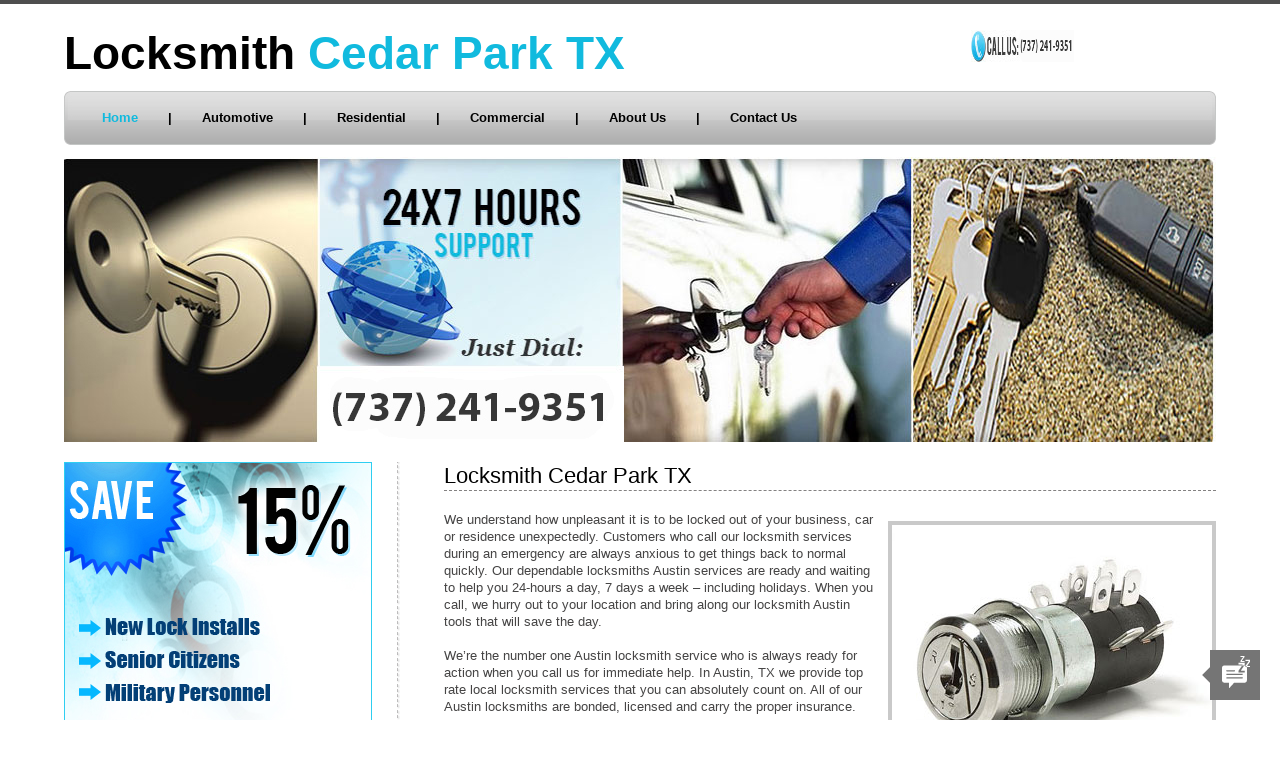

--- FILE ---
content_type: text/html; charset=utf-8
request_url: http://bestlocksmithaustin.com/locksmith-cedar-park-tx.html
body_size: 14615
content:
<!DOCTYPE html PUBLIC "-//W3C//DTD XHTML 1.0 Transitional//EN" "http://www.w3.org/TR/xhtml1/DTD/xhtml1-transitional.dtd">

<html xmlns="http://www.w3.org/1999/xhtml">

<head>

<meta http-equiv="Content-Type" content="text/html; charset=utf-8" />
<meta content="initial-scale=1, width=device-width" name="viewport"/>
<!-- Google tag (gtag.js) -->
<script async src="https://www.googletagmanager.com/gtag/js?id=G-RQKEN63L8D"></script>
<script>
  window.dataLayer = window.dataLayer || [];
  function gtag(){dataLayer.push(arguments);}
  gtag('js', new Date());

  gtag('config', 'G-RQKEN63L8D');
</script>
	
<title>Locksmith Cedar Park Texas: 24 Hour Residential, Commercial & Automotive Locksmiths in Cedar Park, TX</title>

<meta name="description" content="Call Locksmith Cedar Park Texas for immediate service with a full range of locksmith services in the greater Cedar Park, TX area by the best Cedar Park locksmith service.">

<meta name="keywords" content="locksmith Cedar Park tx, lock smith Cedar Park, Cedar Park locks, Cedar Park keys, Cedar Park car keys, Cedar Park ignition, Cedar Park rekey, Cedar Park re-key, Cedar Park car lockout, Cedar Park house lockout">

<meta name="resource-type" content="locksmith Cedar Park tx, lock smith Cedar Park, Cedar Park locks, Cedar Park keys, Cedar Park car keys, Cedar Park ignition, Cedar Park rekey, Cedar Park re-key, Cedar Park car lockout, Cedar Park house lockout">

<link href="css/style.css" rel="stylesheet" type="text/css" />

<link href="css/common.css" rel="stylesheet" type="text/css" />

</head>



<body>

<div id="main">
<div id="top1"><a href="tel:737-241-9351">737-241-9351</a></div>
<div id="header">

<div id="logo_area">

<div id="logo">

<h1><span class="black">Locksmith</span> Cedar Park TX</h1>

</div>

<div id="call">

<h2><img src="images/call-locksmith-austin-tx.jpg" alt="locksmith austin texas" width="103" height="32"  align="absmiddle"/></h2>

</div>

<div class="spacer"></div>

</div>

<div id="navigation">

<div id="nav_left"></div>

<div id="nav_middle">

<ul>

<li><a href="index.html" class="active">Home</a></li>

<li class="border">|</li>

<li><a href="automotive-locksmith-austin-tx.html">Automotive</a></li>

<li class="border">|</li>

<li><a href="residential-locksmith-austin-tx.html">Residential</a></li>

<li class="border">|</li>

<li><a href="commercial-locksmith-austin-tx.html">Commercial</a></li>

<li class="border">|</li>

<li><a href="about-us-locksmith-austin-tx.html">About Us</a></li>

<li class="border">|</li>

<li><a href="contact-us-locksmith-austin-tx.php">Contact Us</a></li>

</ul>

</div>

<div id="nav_right"></div>																																																						



<div class="spacer"></div>

</div>

<div id="banner"><img src="images/banner-locksmith-austin-tx.jpg" alt="locksmith Cedar Park tx" width="1154" height="285" /></div>

</div>

<div id="body_wrapper">

<div id="body_top">

<div id="body_top_left"> <a href="images/coupon-printable-locksmith-austin-tx.jpg"><img src="images/save_15-locksmith-austin-tx.jpg" alt="discount locksmith Cedar Park" width="308" height="314" /></a><br />

<br />

<img src="images/lock_2-locksmith-austin-tx.jpg" alt="key duplication Cedar Park" width="300" height="201" /></div>

<div id="body_top_right">

<h2>Locksmith Cedar Park TX</h2>

<p>

<img src="images/door-locks-austin-tx.jpg" alt="Cedar Park locksmiths"width="320" height="240"  class="img_div" align="right" />We understand how unpleasant it is to be locked out of your business, car or residence unexpectedly. Customers who call our locksmith services  during an emergency are always anxious to get things back to normal quickly. Our dependable locksmiths Austin services are ready and waiting to help you 24-hours a day, 7 days a week – including holidays. When you call, we hurry out to your location and bring along our locksmith Austin tools that will save the day.</p>

<p>&nbsp;</p>

<p>We’re the number one Austin locksmith service who is always ready for action when you call us for immediate help. In Austin, TX we provide top rate local locksmith services that you can absolutely count on.  All of our Austin locksmiths are bonded, licensed and carry the proper insurance.</p>

<p><span class="defult">When you call us you are getting our team of experienced locksmith professionals who take real pride in their work.  The mobile vehicles we use are top rate and carry all the latest technical tools of the trade. We are also An Austin locksmith service who stands completely behind the quality work we do 100%.  Our rates are fair and very competitive for all of the services we provide our customers. You can see more of what we do by checking out the other pages on this locksmiths Austin site.</span>

  

  

  <span class="defult"><strong>Locksmith Cedar Park TX : Open 24 Hours</strong></span></p>

<p><span class="defult"><img src="images/security-locks-austin-tx.jpg" alt="Cedar Park locksmith service"width="300" height="223"  class="img_div" align="right" />We are a 24/7  Locksmith in Austin, TX and are a fast and reliable locksmith service, providing services in the entire Austin, TX metro area.   We are here for you around the clock, day &amp; night, 7 days a week, 365 days a year, providing you with the most efficient and professional lock key &amp; safe service at the most competitive prices.   Your satisfaction is our mission!   Here  we know that our greatest asset is our satisfied customers. Over the years we have learned that a happy customer is a customer that comes back. Therefore, our dedicated general contractors will ensure that you get an honest and professional service, in order to satisfy you - our customer.  Home, commercial, auto or emergency service - our professionals have years of field experience and will assist you with all your lock key &amp; safe necessities.   Your Locksmith in Austin, TX is here for all your locksmith requirements. </span>

</p>

</div>

<div></div>

<div class="spacer"></div>

</div>

<div id="body_bottom">

  <div id="body_bottom_left">

    <h3>Locksmith Cedar Park TX Service Areas</h3>

    <div id="body_bottom_left1">

      <ul class="body_bottom_link">

        <li><a href="locksmith-kyle-tx.html">Kyle</a></li>

        <li><a href="locksmith-dripping-springs-tx.html">Dripping Springs</a></li>

        <li><a href="locksmith-austin-tx.html">Austin</a></li>

        <li><a href="locksmith-manor-tx.html">Manor</a></li>

        <li><a href="locksmith-pflugerville-tx.html">Pflugerville</a></li>

        <li><a href="locksmith-round-rock-tx.html">Round Rock</a></li>

        <li><a href="locksmith-dale-tx.html">Dale</a></li>

        <li><a href="locksmith-hutto-tx.html">Hutto</a></li>

        <li><a href="locksmith-mcneil-tx.html">McNeil</a></li>

        <li><a href="locksmith-buda-tx.html">Buda</a></li>

        <li><a href="locksmith-driftwood-tx.html">Driftwood</a></li>

        <li><a href="locksmith-del-valle-tx.html">Del Valle</a></li>

        <li><a href="locksmith-elgin-tx.html">Elgin</a></li>

        <li><a href="locksmith-cedar-creek-tx.html">Cedar Creek</a></li>

        <li><a href="locksmith-georgetown-tx.html">Georgetown</a></li>

      </ul>

    </div>

    <div id="body_bottom_left1">

      <ul class="body_bottom_link">

        <li><a href="locksmith-manchaca-tx.html">Manchaca</a></li>

        <li><a href="locksmith-anderson-mill-tx.html">Anderson Mill</a></li>

        <li><a href="locksmith-bee-cave-tx.html">Bee Cave</a></li>

        <li><a href="locksmith-cedar-park-tx.html">Cedar Park</a></li>

        <li><a href="locksmith-canyon-lake-tx.html">Canyon Lake</a></li>

        <li><a href="locksmith-jonestown-tx.html">Jonestown</a></li>

        <li><a href="locksmith-lago-vista-tx.html">Lago Vista</a></li>

        <li><a href="locksmith-lakeway-tx.html">Lakeway</a></li>

        <li><a href="locksmith-leander-tx.html">Leander</a></li>

        <li><a href="locksmith-liberty-hill-tx.html">Liberty Hill</a></li>

        <li><a href="locksmith-steiner-ranch-tx.html">Steiner Ranch</a></li>

        <li><a href="locksmith-taylor-tx.html">Taylor</a></li>

        <li><a href="locksmith-west-lake-hills-tx.html">West Lake Hills</a></li>

        <li><a href="locksmith-spicewood-tx.html">Spicewood</a></li>

      </ul>

    </div>

    <div class="spacer"></div>

  </div>

  <div id="body_bottom_right">

<h3>Services</h3>

<div id="body_bottom_left2">

<ul class="body_bottom_link">

                 <li><a href="rekeying-locks-locksmith-austin-tx.html"> Rekeying Locks</a></li>

                 <li><a href="emergency-locksmith-austin-tx.html"> Emergency Locksmith</a></li>

                 <li><a href="door-locks-locksmith-austin-tx.html"> Door Locks</a></li>

                 <li><a href="master-locks-locksmith-austin-tx.html"> Master Locks</a></li>

                 <li><a href="lock-and-key-locksmith-austin-tx.html"> Lock and Key</a></li>

                 <li><a href="security-locks-locksmith-austin-tx.html"> Security Locks</a></li>

                 <li><a href="cylinder-locks-locksmith-austin-tx.html"> Cylinder Locks</a><a href="#"></a></li>

                 <li><a href="deadbolt-locks-locksmith-austin-tx.html"> Deadbolt Locks</a></li>

                 <li><a href="electronic-locks-locksmith-austin-tx.html"> Electronic Locks</a></li>

                 <li><a href="mortise-locks-locksmith-austin-tx.html"> Mortise Locks</a></li>

                 <li><a href="keyless-entry-locksmith-austin-tx.html"> Keyless Entry</a></li>

                 <li><a href="high-security-locks-locksmith-austin-tx.html">High Security Locks</a></li>

                 <li><a href="master-keys-locksmith-austin-tx.html">Master Keys</a></li>

                 <li><a href="key-replacement-locksmith-austin-tx.html">Key Replacement</a></li>

                 <li><a href="rim-locks-locksmith-austin-tx.html">Rim Locks</a></li>

                 <li><a href="chip-keys-locksmith-austin-tx.html">Chip Keys</a></li>

</ul>

</div>

<div id="body_bottom_left2">

<ul class="body_bottom_link">

                 <li><a href="transponder-keys-locksmith-austin-tx.html">Transponder Keys</a></li>

                 <li><a href="residential-locks-locksmith-austin-tx.html">Residential Locks</a></li>

                 <li><a href="lock-installation-locksmith-austin-tx.html">Lock Installation</a></li>

                 <li><a href="lock-repair-locksmith-austin-tx.html">Lock Repair</a></li>

                 <li><a href="garage-door-locks-locksmith-austin-tx.html">Garage Door Locks</a></li>

                 <li><a href="home-lockout-locksmith-austin-tx.html">Home Lockout</a></li>

                 <li><a href="mailbox-lock-locksmith-austin-tx.html">Mailbox Lock</a></li>

                 <li><a href="decorative-lock-set-locksmith-austin-tx.html">Decorative Lock Set</a></li>

                 <li><a href="sliding-door-locks-locksmith-austin-tx.html">Sliding Door Locks</a></li>

                 <li><a href="electrical-lockout-locksmith-austin-tx.html">Electrical Lockout</a></li>

                 <li><a href="key-safe-locksmith-austin-tx.html">Key Safe</a></li>

                 <li><a href="remote-keyless-entry-locksmith-austin-tx.html">Remote Keyless Entry</a></li>

                 <li><a href="rekey-safe-locksmith-austin-tx.html">Rekey Safe</a></li>

                 <li><a href="blank-keys-locksmith-austin-tx.html">Blank Keys</a></li>

                 <li><a href="extract-broken-key-locksmith-austin-tx.html">Extract Broken Key</a></li>

                 <li><a href="pick-locks-locksmith-austin-tx.html">Pick Locks</a></li>

</ul>

</div>

<div id="body_bottom_left2">

<ul class="body_bottom_link">

                 <li><a href="office-lockout-locksmith-austin-tx.html">Office Lockout</a></li>

                 <li><a href="digital-safe-lock-locksmith-austin-tx.html">Digital Safe Lock</a></li>

                 <li><a href="open-trunk-locksmith-austin-tx.html">Open Trunk</a></li>

                 <li><a href="bolt-locks-locksmith-austin-tx.html">Bolt Locks</a></li>

                 <li><a href="unlock-car-locksmith-austin-tx.html">Unlock Car</a></li>

                 <li><a href="fix-safe-lock-locksmith-austin-tx.html">Fix Safe Lock</a></li>

                 <li><a href="change-locks-locksmith-austin-tx.html">Change Locks</a></li>

                 <li><a href="auto-lock-pick-locksmith-austin-tx.html">Auto Lock Pick</a></li>

                 <li><a href="file-cabinet-locks-locksmith-austin-tx.html">File Cabinet Locks</a></li>

                 <li><a href="car-lockout-locksmith-austin-tx.html">Car Lockout</a></li>

                 <li><a href="24-hour-locksmith-austin-tx.html">24 Hour Locksmith</a></li>

                 <li><a href="car-key-duplication-locksmith-austin-tx.html">Car Key Duplication</a></li>

                 <li><a href="local-locksmith-service-locksmith-austin-tx.html">Local Locksmith Service</a></li>

                 <li><a href="open-safe-locksmith-austin-tx.html">Open Safe</a></li>

                 <li><a href="change-lock-cylinder-locksmith-austin-tx.html">Change Lock Cylinder</a></li>

            <li><a href="ignition-repair-locksmith-austin-tx.html">Ignition Repair</a></li>

                </ul>

</div>

</div>

<div class="spacer"></div>

</div>

</div>

<div id="footer">

<ul>

<li><a href="index.html" class="active">Home</a></li>

<li class="foot_bord">-</li>



<li><a href="automotive-locksmith-austin-tx.html">Automotive</a></li>

<li class="foot_bord">-</li>

<li><a href="residential-locksmith-austin-tx.html">Residential</a></li>

<li class="foot_bord">-</li>

<li><a href="commercial-locksmith-austin-tx.html">Commercial</a></li>

<li class="foot_bord">-</li>

<li><a href="about-us-locksmith-austin-tx.html">About Us</a></li>

<li class="foot_bord">-</li>

<li><a href="contact-us-locksmith-austin-tx.php">Contact Us</a></li>

</ul>

<div class="spacer"></div>

<p>Copyright © Locksmith Cedar Park TX</p>



</div>

</div>



"<!-- Start of LiveAgent integration script: Chat button: Squared animated button 34 -->
<script defer>
(function(d, src, c) { var t=d.scripts[d.scripts.length - 1],s=d.createElement('script');s.id='la_x2s6df8d';s.defer=true;s.src=src;s.onload=s.onreadystatechange=function(){var rs=this.readyState;if(rs&&(rs!='complete')&&(rs!='loaded')){return;}c(this);};t.parentElement.insertBefore(s,t.nextSibling);})(document,
'https://qenawey.ladesk.com/scripts/track.js',
function(e){ LiveAgent.createButton('cyzr6ge2', e); });
</script>
<!-- End of LiveAgent integration script -->"
</body>

</html>



--- FILE ---
content_type: text/css
request_url: http://bestlocksmithaustin.com/css/style.css
body_size: 4493
content:
@charset "utf-8";

/* CSS Document */



#main{

	width:1152px;

	margin:0 auto;

	padding:26px 0 0 0;

	}

#logo_area{

	padding:0 0 14px 0;

	}	

#logo{

	width:750px;

	float:left;



	}

#logo2 {

	width: 750px;

	float: left;

}



#logo h1{

	font-size:46px;

	font-weight:bold;

	color:#11bade;

	line-height:47px;

	}

#logo2 h1 {

	font-size: 28px;

	font-weight: bold;

	color: #11bade;

	line-height: 47px;

}

.logo2 {

	font-family: Arial, Helvetica, sans-serif;

	font-size: 28px;

	color: #000;

	line-height: 47px;

}





#logo h1 span {

	color:#000;

	}	

#logo2 h1 span {

	color: #000;

}



#call{

	width:245px;

	float: right;

	}

#call h2{

	color:#11bade;

	font-size:22px;

	font-weight:normal;

	}	

/*-------------navigation----------------*/

#nav_left{

	background:url(../images/nav_left-locksmith-austin-tx.jpg) no-repeat;

	width:8px;

	height:54px;

	float:left;

	}

#nav_right{

	background:url(../images/nav_right-locksmith-austin-tx.jpg) no-repeat;

	width:8px;

	height:54px;

	float: right;

	}

#nav_middle{

	background: url(../images/nav_middle-locksmith-austin-tx.jpg) repeat-x;

	width:1136px;

	height:54px;

	float:  left;

	}

#nav_middle ul li{

	display:block;

	float:left;

	padding:0 30px;

	font-size:13px;

	font-weight:bold;

	}

#nav_middle ul li.border{

	color:#000;

	line-height:54px;

	padding:0;

	}	

#nav_middle ul li a{

	color:#000;

	line-height:54px;

	}

#nav_middle ul li a:hover{

	color:#11bade;

	line-height:54px;

	}	

#nav_middle ul li a.active{

	color:#11bade;

	line-height:54px;

	}	

#banner{

	padding:12px 0 20px 0;

	}

	

/*-------------body-------------------*/

#body_top_left{

	width:336px;

	float:left;

	background:right url(../images/body_right_border-locksmith-austin-tx.jpg) repeat-y;

	padding:0 0 20px 0;

	

	}

#body_top_right{	

	width:772px;

	float:right;

	}

#body_top_right h2{

	font-size:22px;

	font-weight:normal;

	color:#000;

	line-height:28px;

	border-bottom:1px dashed #838181;

	margin:0 0 20px 0;

	}

#body_top_right p span.defult{

	display:block;

	padding:10px 0 0 0;

	}

.body_middle_txt{

	font-size:16px;

	font-weight:bold;

	display:block;

	padding:0 0 10px 0;

	color:#11bade;

	}		

.img_div{

	margin:10px 0 10px 10px;



	border:4px solid #c9c9c9;

	}	

#body_bottom{

	margin:10px 0 15px 0;

	}	

#body_bottom_left{

	width:334px;

	float:left;

	border-right:1px solid #c9c9c9;

	}

#body_bottom_left h3{

	font-size:16px;

	font-weight:bold;

	color:#000;

	line-height:28px;	

	}	

#body_bottom_left1{

	width:160px;

	float:left;

	}

#body_bottom_left2{

	width:240px;

	float:left;

	}	

ul.body_bottom_link li{

	background:url(../images/arrow-locksmith-austin-tx.jpg) no-repeat 0 4px;

	padding:0 0 3px 10px;

	display:block;

	}

ul.body_bottom_link li a{

	color:#555;

	}

ul.body_bottom_link li a:hover{

	color:#2E2E2E;

	}				

#body_bottom_right{

	width:772px;

	float: right;

	}

#body_bottom_right h3{

	font-size:16px;

	font-weight:bold;

	color:#000;

	line-height:28px;	

	}	

/*----------footer--------------*/

#footer{

	height:150px;

	background:#11bade;

	padding:0 0 0 300px;

	}

	#footer p{

		font-size:11px;

		color:#fff;

		padding:5px 0 0 250px;

		}

#footer ul li{

	display:block;

	float:left;

	padding:10px 0 0 0;

	}

#footer ul li.foot_bord{

	padding:10px 20px 0 20px;

	color:#fff;

	}	

#footer ul li a{

	color:#fff;

	}

#footer ul li a:hover{

	color:#CCC;

	}

/*----------contact-----------------*/

#contact_form{

	padding:4px 0 0 0;

	}

			

#contact_form_panel{

	padding:21px 0 0 0;

	}	

#contact_form_panel1{

	padding:21px 0 0 130px;

	}	

#panel_left{

	width:130px;

	float:left;

	color:#686868;

	line-height:26px;

	}

#panel_left p span{

	color:#F00;

	}	

	#panel_right{

	width: auto;

	float:left;

	}

input.name{

	width:300px;

	height:24px;

	background:#fff;

	border:1px solid #cccccc;

	padding:0 7px;

	color:#666;

	}							

textarea.comment{

	width:314px;

	height:104px;

	background:#fff;

	border:1px solid #cccccc;

	padding:0 7px;

	color:#666;

	}	

button.submit{

	background:url(../images/submit-locksmith-austin-tx.jpg) no-repeat;

	width:119px;

	height:41px;

	font-size:16px;

	font-weight:bold;

	color:#fff;

	border:none;

	}											

	

	#top1{font-size:300%;text-align:center;width:960px;margin-top:10px;margin-right:auto;margin-bottom:10px;margin-left:auto;display:none}@media only screen and (max-width:950px){#top1{width:100%;display:inline}}					



--- FILE ---
content_type: text/css
request_url: http://bestlocksmithaustin.com/css/common.css
body_size: 482
content:
@charset "utf-8";
/* CSS Document */
body{
		padding:0;
		margin:0;
		font: normal 13px/17px  "Arial", Helvetica, sans-serif;
		color: #464545;
		background:#fff;
		border-top:4px solid #4e4e4e;
		} 
td,div,h1,h2,h3,h4,p,input,form{
		padding:0;
		margin:0;
		}
a,a:hover{
	text-decoration:none;
	}
			
	
img{
	padding:0;
	margin:0;
	border:none;
	}
ul,dt,dd{
	list-style:none;
	padding:0;
	margin:0;
	}
.spacer{
	line-height:0;
	clear:both;
	font-size:0;
	padding:0;
	margin:0;
	}
